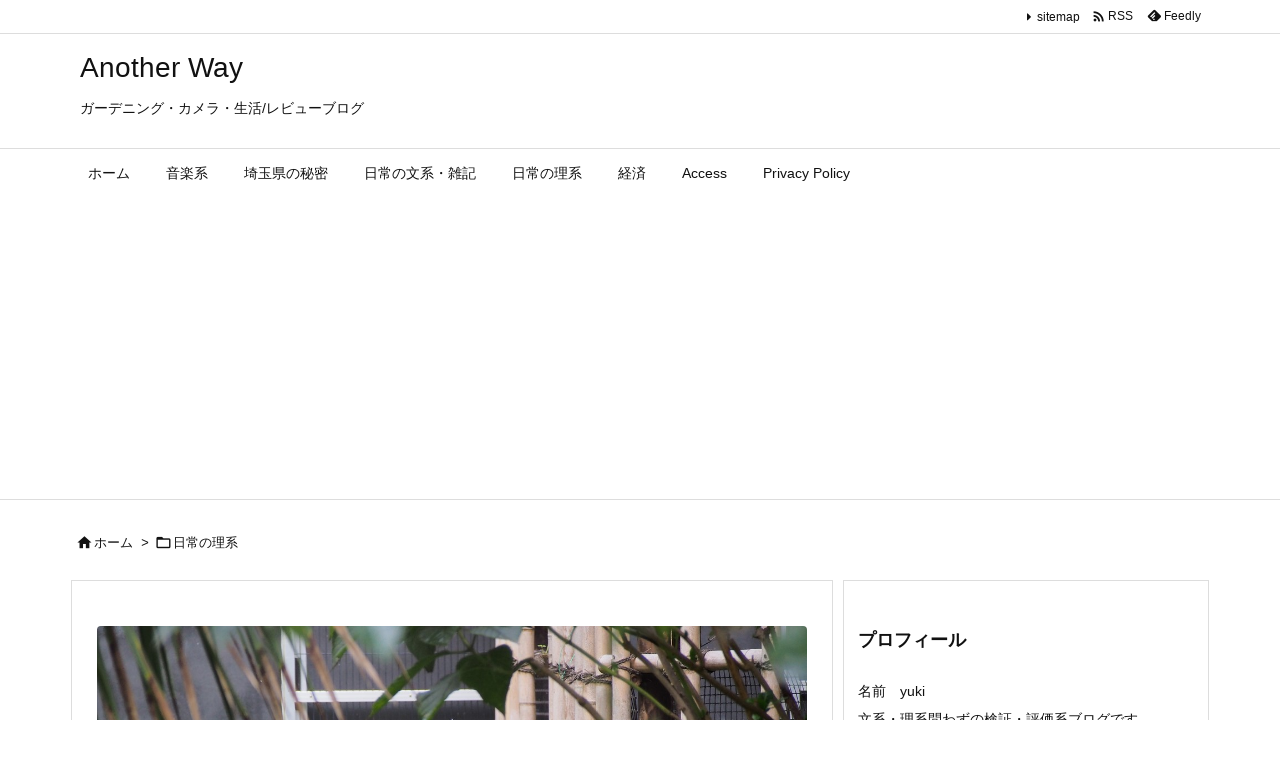

--- FILE ---
content_type: text/html; charset=utf-8
request_url: https://www.google.com/recaptcha/api2/aframe
body_size: 268
content:
<!DOCTYPE HTML><html><head><meta http-equiv="content-type" content="text/html; charset=UTF-8"></head><body><script nonce="z1TYlUKXYFWIIWq0dQhy8Q">/** Anti-fraud and anti-abuse applications only. See google.com/recaptcha */ try{var clients={'sodar':'https://pagead2.googlesyndication.com/pagead/sodar?'};window.addEventListener("message",function(a){try{if(a.source===window.parent){var b=JSON.parse(a.data);var c=clients[b['id']];if(c){var d=document.createElement('img');d.src=c+b['params']+'&rc='+(localStorage.getItem("rc::a")?sessionStorage.getItem("rc::b"):"");window.document.body.appendChild(d);sessionStorage.setItem("rc::e",parseInt(sessionStorage.getItem("rc::e")||0)+1);localStorage.setItem("rc::h",'1769940321176');}}}catch(b){}});window.parent.postMessage("_grecaptcha_ready", "*");}catch(b){}</script></body></html>